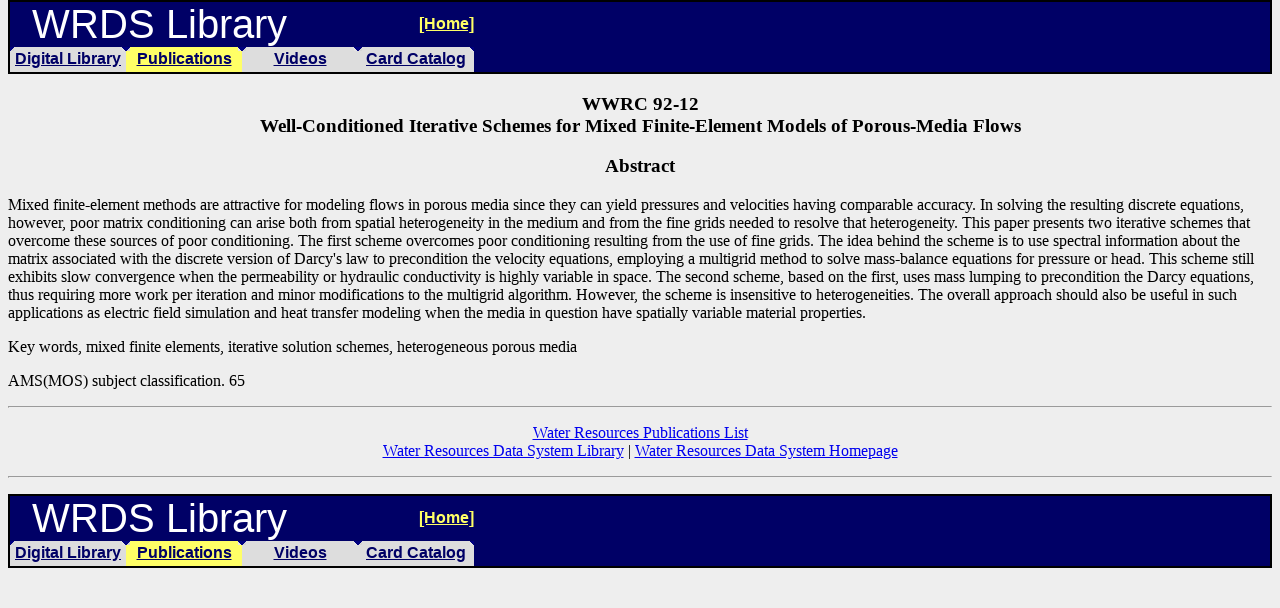

--- FILE ---
content_type: text/html; charset=iso-8859-1
request_url: http://library.wrds.uwyo.edu/wrp/92-12/abstract.html
body_size: 2279
content:
<HTML>
<HEAD>
<META HTTP-EQUIV="pragma" CONTENT="no-cache">
<TITLE>WWRC 92-12 : Abstract : Well-Conditioned Iterative Schemes for Mixed Finite-Element Models of Porous-Media Flows</TITLE>
<SCRIPT LANGUAGE="JavaScript1.2" SRC="/java/menuie.js"></SCRIPT>
<SCRIPT type="text/javascript" LANGUAGE="JavaScript1.2">

<!--

log_string="/log____image.gif?summarylog&je="+
   navigator.javaEnabled()+"&sw="+screen.width+
   "&sh="+screen.height;
if (document.layers) {
   document.cookie=1;
   log_string+="&sd="+screen.pixelDepth+
      "&co="+(document.cookie?true:false);
   }
else log_string+="&sd="+screen.colorDepth+
   "&co="+navigator.cookieEnabled;
if (navigator.language!=null) log_string+="&la="+navigator.language;
else if (navigator.userLanguage!=null)
   log_string+="&la="+navigator.userLanguage;
log_li = new Image();
log_li.src = log_string;


function onLoad() {
        window.myMenu3 = new Menu ();
        myMenu3.addMenuItem("Water Resources Center Publications", "top.window.location='/wrp/wrp.html'");
        myMenu3.addMenuItem("Water Resources Series", "top.window.location='/wrs/wrs.html'");
        myMenu3.addMenuItem("Theses", "top.window.location='/theses/theses.html'");
        myMenu3.addMenuItem("Research Briefs", "top.window.location='/RB/RB.html'");
        myMenu3.addMenuItem("Reference Shelf", "top.window.location='/reference/reference.html'");
        myMenu3.addMenuItem("Newsletters", "top.window.location='/newsletters/newsletters.html'");
        myMenu3.addMenuItem("<I>Wyoming Hydrogram</I>", "top.window.location='/hydrogram/hydrogram.html'");
        myMenu3.enableHideOnMouseOut = false;
        myMenu3.writeMenus();
}
//-->
</SCRIPT>
</HEAD>
<BODY BGCOLOR="#EEEEEE" TEXT="#000000" marginheight=0 topmargin=0>
<CENTER>

<TABLE WIDTH=100% BORDER=1 BORDERCOLOR=BLACK CELLPADDING=0 CELLSPACING=0>
<TR><TD><table VALIGN=TOP width="100%" border=0 cellpadding=0 cellspacing=0 BGCOLOR="#000066">

<TR>
<TD HEIGHT=100% VALIGN=TOP WIDTH=50% ALIGN=left>

<TABLE VALIGN=TOP CELLSPACING=0 CELLPADDING=0 BGCOLOR="#000066" BORDER=0>

<TD VALIGN=TOP COLSPAN=10 ALIGN=LEFT><FONT FACE="ARIAL" SIZE=+6 COLOR="#FFFFFF"><SUP>&nbsp; WRDS Library</SUP></FONT></TD>

<TD COLSPAN=8 VALIGN=CENTER ALIGN=RIGHT><A HREF="/"><FONT FACE ="ARIAL" COLOR="#FFFF66"><B>[Home]</B></FONT></a>
</TD></TR>
<TR>

<td valign=top BGCOLOR=#dddddd HEIGHT=25><img src="/images/l-hilgr.gif" width="4" height="4"></td>
<td align=center nowrap BGCOLOR=#dddddd WIDTH=108><A HREF="/dlproj.html"><FONT FACE="ARIAL" COLOR="#000066"><B>Digital Library</B></FONT></a></td>
<td valign=top align=right BGCOLOR=#dddddd><img src="/images/r-hilgr.gif" width="4" height="4"></td>
<td BGCOLOR="#000066"></td>

<td valign=top BGCOLOR=#FFFF66><img src="/images/l-hilgr.gif" width="4" height="4"></td>
<td align=center nowrap BGCOLOR=#FFFF66 WIDTH=108><A HREF="/publications.html" 
onMouseOver="window.showMenu(window.myMenu3,125,71);"><FONT FACE="ARIAL" COLOR="#000066"><B>Publications</B></FONT></a></td>
<td valign=top align=right BGCOLOR=#FFFF66><img src="/images/r-hilgr.gif" width="4" height="4"></td>
<td BGCOLOR="#000066"></td>

<td valign=top BGCOLOR=#dddddd><img src="/images/l-hilgr.gif" width="4" height="4"></td>
<td align=center nowrap BGCOLOR=#dddddd WIDTH=108><A HREF="/videos/videos.html"><FONT FACE="ARIAL" COLOR="#000066"><B>Videos</B></FONT></a></td>
<td valign=top align=right BGCOLOR=#dddddd><img src="/images/r-hilgr.gif" width="4" height="4"></td>
<td BGCOLOR="#000066"></td>

<td valign=top BGCOLOR=#dddddd><img src="/images/l-hilgr.gif" width="4" height="4"></td>
<td align=center nowrap BGCOLOR=#dddddd WIDTH=108><a href="http://wyld.state.wy.us/uhtbin/cgisirsi/yfAu5lQWlr/WSL-WRDS/204490187/60/1180/X"><FONT FACE="ARIAL" COLOR="#000066"><B>Card Catalog</B></FONT></a></td>
<td valign=top align=right BGCOLOR=#dddddd><img src="/images/r-hilgr.gif" width="4" height="4"></td>
</TABLE>
</TD>

<TD VALIGN=TOP ALIGN=RIGHT WIDTH=51%>

</TD></TR>

</TABLE></TD></TR></TABLE>
</CENTER>
<SCRIPT LANGUAGE="JavaScript1.2">

<!--
//For IE
if (document.all) {
    onLoad();
}
//-->

</SCRIPT>

</HEAD>
<BODY>
<H3 ALIGN=CENTER>WWRC 92-12<BR>
                 Well-Conditioned Iterative Schemes for Mixed Finite-Element Models of Porous-Media Flows<P>
                 Abstract</H3>

Mixed finite-element methods are attractive for modeling flows in porous media
since they can yield pressures and velocities having comparable accuracy. In solving the resulting
discrete equations, however, poor matrix conditioning can arise both from spatial heterogeneity in
the medium and from the fine grids needed to resolve that heterogeneity. This paper presents two
iterative schemes that overcome these sources of poor conditioning. The first scheme overcomes poor
conditioning resulting from the use of fine grids.  The idea behind the scheme is to use spectral
information about the matrix associated with the discrete version of Darcy's law to precondition the
velocity equations, employing a multigrid method to solve mass-balance equations for pressure or
head. This scheme still exhibits slow convergence when the permeability or hydraulic conductivity is
highly variable in space. The second scheme, based on the first, uses mass lumping to precondition
the Darcy equations, thus requiring more work per iteration and minor modifications to the multigrid
algorithm. However, the scheme is insensitive to heterogeneities. The overall approach should also
be useful in such applications as electric field simulation and heat transfer modeling when the media
in question have spatially variable material properties.
<P>
Key words, mixed finite elements, iterative solution schemes, heterogeneous porous media
<P>
AMS(MOS) subject classification.  65
<HR>
<P ALIGN=CENTER>
<A HREF="/wrp/wrp.html">Water Resources Publications List</A><BR>
<A HREF="/">Water Resources Data System Library</A> |
<A HREF="http://www.wrds.uwyo.edu/">Water Resources Data System Homepage</A>
<HR>
</P>
<SCRIPT LANGUAGE="JavaScript1.2" SRC="/java/menuie.js"></SCRIPT>
<SCRIPT type="text/javascript" LANGUAGE="JavaScript1.2">

<!--

log_string="/log____image.gif?summarylog&je="+
   navigator.javaEnabled()+"&sw="+screen.width+
   "&sh="+screen.height;
if (document.layers) {
   document.cookie=1;
   log_string+="&sd="+screen.pixelDepth+
      "&co="+(document.cookie?true:false);
   }
else log_string+="&sd="+screen.colorDepth+
   "&co="+navigator.cookieEnabled;
if (navigator.language!=null) log_string+="&la="+navigator.language;
else if (navigator.userLanguage!=null)
   log_string+="&la="+navigator.userLanguage;
log_li = new Image();
log_li.src = log_string;


function onLoad() {
        window.myMenu3 = new Menu ();
        myMenu3.addMenuItem("Water Resources Center Publications", "top.window.location='/wrp/wrp.html'");
        myMenu3.addMenuItem("Water Resources Series", "top.window.location='/wrs/wrs.html'");
        myMenu3.addMenuItem("Theses", "top.window.location='/theses/theses.html'");
        myMenu3.addMenuItem("Research Briefs", "top.window.location='/RB/RB.html'");
        myMenu3.addMenuItem("Reference Shelf", "top.window.location='/reference/reference.html'");
        myMenu3.addMenuItem("Newsletters", "top.window.location='/newsletters/newsletters.html'");
        myMenu3.addMenuItem("<I>Wyoming Hydrogram</I>", "top.window.location='/hydrogram/hydrogram.html'");
        myMenu3.enableHideOnMouseOut = false;
        myMenu3.writeMenus();
}
//-->
</SCRIPT>
</HEAD>
<BODY BGCOLOR="#EEEEEE" TEXT="#000000" marginheight=0 topmargin=0>
<CENTER>

<TABLE WIDTH=100% BORDER=1 BORDERCOLOR=BLACK CELLPADDING=0 CELLSPACING=0>
<TR><TD><table VALIGN=TOP width="100%" border=0 cellpadding=0 cellspacing=0 BGCOLOR="#000066">

<TR>
<TD HEIGHT=100% VALIGN=TOP WIDTH=50% ALIGN=left>

<TABLE VALIGN=TOP CELLSPACING=0 CELLPADDING=0 BGCOLOR="#000066" BORDER=0>

<TD VALIGN=TOP COLSPAN=10 ALIGN=LEFT><FONT FACE="ARIAL" SIZE=+6 COLOR="#FFFFFF"><SUP>&nbsp; WRDS Library</SUP></FONT></TD>

<TD COLSPAN=8 VALIGN=CENTER ALIGN=RIGHT><A HREF="/"><FONT FACE ="ARIAL" COLOR="#FFFF66"><B>[Home]</B></FONT></a>
</TD></TR>
<TR>

<td valign=top BGCOLOR=#dddddd HEIGHT=25><img src="/images/l-hilgr.gif" width="4" height="4"></td>
<td align=center nowrap BGCOLOR=#dddddd WIDTH=108><A HREF="/dlproj.html"><FONT FACE="ARIAL" COLOR="#000066"><B>Digital Library</B></FONT></a></td>
<td valign=top align=right BGCOLOR=#dddddd><img src="/images/r-hilgr.gif" width="4" height="4"></td>
<td BGCOLOR="#000066"></td>

<td valign=top BGCOLOR=#FFFF66><img src="/images/l-hilgr.gif" width="4" height="4"></td>
<td align=center nowrap BGCOLOR=#FFFF66 WIDTH=108><A HREF="/publications.html" 
onMouseOver="window.showMenu(window.myMenu3,125,71);"><FONT FACE="ARIAL" COLOR="#000066"><B>Publications</B></FONT></a></td>
<td valign=top align=right BGCOLOR=#FFFF66><img src="/images/r-hilgr.gif" width="4" height="4"></td>
<td BGCOLOR="#000066"></td>

<td valign=top BGCOLOR=#dddddd><img src="/images/l-hilgr.gif" width="4" height="4"></td>
<td align=center nowrap BGCOLOR=#dddddd WIDTH=108><A HREF="/videos/videos.html"><FONT FACE="ARIAL" COLOR="#000066"><B>Videos</B></FONT></a></td>
<td valign=top align=right BGCOLOR=#dddddd><img src="/images/r-hilgr.gif" width="4" height="4"></td>
<td BGCOLOR="#000066"></td>

<td valign=top BGCOLOR=#dddddd><img src="/images/l-hilgr.gif" width="4" height="4"></td>
<td align=center nowrap BGCOLOR=#dddddd WIDTH=108><a href="http://wyld.state.wy.us/uhtbin/cgisirsi/yfAu5lQWlr/WSL-WRDS/204490187/60/1180/X"><FONT FACE="ARIAL" COLOR="#000066"><B>Card Catalog</B></FONT></a></td>
<td valign=top align=right BGCOLOR=#dddddd><img src="/images/r-hilgr.gif" width="4" height="4"></td>
</TABLE>
</TD>

<TD VALIGN=TOP ALIGN=RIGHT WIDTH=51%>

</TD></TR>

</TABLE></TD></TR></TABLE>
</CENTER>
<SCRIPT LANGUAGE="JavaScript1.2">

<!--
//For IE
if (document.all) {
    onLoad();
}
//-->

</SCRIPT>

</BODY>
</HTML>


--- FILE ---
content_type: application/javascript
request_url: http://library.wrds.uwyo.edu/java/menuie.js
body_size: 5307
content:
function Menu(label) {
    this.version = "010328 [Menu; menu.js]";
    this.type = "Menu";
    this.fontSize = 14;
    this.fontWeight = "plain";
    this.fontFamily = "arial,helvetica,espy,sans-serif";
    this.fontColor = "#000000";
    this.fontColorHilite = "#000066";
    this.bgColor = "#555555";
    this.menuBorder = 1;
    this.menuItemBorder = 1;
    this.menuItemBgColor = "#cccccc";
    this.menuLiteBgColor = "#ffffff";
    this.menuBorderBgColor = "#777777";
    this.menuHiliteBgColor = "#ffff77";
    this.menuContainerBgColor = "#cccccc";
    this.childMenuIcon = "images/arrows.gif";
    this.childMenuIconHilite = "images/arrows2.gif";
    this.items = new Array();
    this.actions = new Array();
    this.colors = new Array();
    this.mouseovers = new Array();
    this.mouseouts = new Array();
    this.childMenus = new Array();

    this.addMenuItem = addMenuItem;
    this.addMenuSeparator = addMenuSeparator;
    this.writeMenus = writeMenus;
    this.showMenu = showMenu;
    this.onMenuItemOver = onMenuItemOver;
    this.onMenuItemOut = onMenuItemOut;
    this.onMenuItemDown = onMenuItemDown;
    this.onMenuItemAction = onMenuItemAction;
    this.hideMenu = hideMenu;
    this.hideChildMenu = hideChildMenu;
    this.mouseTracker = mouseTracker;
    this.setMouseTracker = setMouseTracker;

    if (!window.menus) window.menus = new Array();
    this.label = label || "menuLabel" + window.menus.length;
    window.menus[this.label] = this;
    window.menus[window.menus.length] = this;
    if (!window.activeMenus) window.activeMenus = new Array();
    if (!window.menuContainers) window.menuContainers = new Array();
    if (!window.mDrag) {
        window.mDrag    = new Object();
        mDrag.startMenuDrag = startMenuDrag;
        mDrag.doMenuDrag    = doMenuDrag;
        this.setMouseTracker();
    }
    if (window.MenuAPI) MenuAPI(this);
}

function addMenuItem(label, action, color, mouseover, mouseout) {
    this.items[this.items.length] = label;
    this.actions[this.actions.length] = action;
    this.colors[this.colors.length] = color;
    this.mouseovers[this.mouseovers.length] = mouseover;
    this.mouseouts[this.mouseouts.length] = mouseout;
}

function addMenuSeparator() {
    this.items[this.items.length] = "separator";
    this.actions[this.actions.length] = "";
    this.menuItemBorder = 0;
}

function writeMenus(container) {
    if (!container && document.layers) {
        if (eval("document.width")) 
            container = new Layer(1000);
    } else if (!container && document.all) {
        if (!document.all["menuContainer"]) 
            document.writeln('<SPAN ID="menuContainer"></SPAN>');
        container = document.all["menuContainer"];
    }
    if (!container && !window.delayWriteMenus) {
        window.delayWriteMenus = this.writeMenus;
        window.menuContainerBgColor = this.menuContainerBgColor;
        setTimeout('delayWriteMenus()', 3000);
        return;
    }
    container.isContainer = "menuContainer" + menuContainers.length;
    menuContainers[menuContainers.length] = container;
    container.menus = new Array();
    for (var i=0; i<window.menus.length; i++) 
        container.menus[i] = window.menus[i];
    window.menus.length = 0;
    var countMenus = 0;
    var countItems = 0;
    var top = 0;
    var content = '';
    var proto;
    for (var i=0; i<container.menus.length; i++, countMenus++) {
        var menu = container.menus[i];
        proto = menu.prototypeStyles || this.prototypeStyles || menu;
        content += ''+
        '<DIV ID="menuLayer'+ countMenus +'" STYLE="position:absolute;left:10;top:'+ (i * 100) +';visibility:hidden;">\n'+
        '  <DIV ID="menuLite'+ countMenus +'" STYLE="position:absolute;left:'+ proto.menuBorder +';top:'+ proto.menuBorder +';visibility:hide;" onMouseOut="hideMenu(this);">\n'+
        '    <DIV ID="menuFg'+ countMenus +'" STYLE="position:absolute;left:1;top:1;visibility:hide;">\n'+
        '';
        var x=i;
        for (var i=0; i<menu.items.length; i++) {
            var item = menu.items[i];
            var childMenu = false;
            var defaultHeight = 20;
            var defaultIndent = 15;
            if (item.label) {
                item = item.label;
                childMenu = true;
            } else if (item.indexOf(".gif") != -1 && item.indexOf("<IMG") == -1) {
                item = '<IMG SRC="' + item + '" NAME="menuItem'+ countItems +'Img">';
                defaultIndent = 0;
                if (document.layers) {
                    defaultHeight = null;
                }
            }
            proto.menuItemHeight = proto.menuItemHeight || defaultHeight;
            proto.menuItemIndent = proto.menuItemIndent || defaultIndent;
            var itemProps = 'visibility:hide;font-Family:' + proto.fontFamily +';font-Weight:' + proto.fontWeight + ';fontSize:' + proto.fontSize + ';';
            if (document.all) 
                itemProps += 'font-size:' + proto.fontSize + ';" onMouseOver="onMenuItemOver(null,this);" onMouseOut="onMenuItemOut(null,this);" onClick="onMenuItemAction(null,this);';
            var dTag    = '<DIV ID="menuItem'+ countItems +'" STYLE="position:absolute;left:0;top:'+ (i * proto.menuItemHeight) +';'+ itemProps +'">';
            var dText   = '<DIV ID="menuItemText'+ countItems +'" STYLE="position:absolute;left:' + proto.menuItemIndent + ';top:0;color:'+ proto.fontColor +';">'+ item +'</DIV>\n<DIV ID="menuItemHilite'+ countItems +'" STYLE="position:absolute;left:' + proto.menuItemIndent + ';top:0;color:'+ proto.fontColorHilite +';visibility:hidden;">'+ item +'</DIV>';
            if (item == "separator") {
                content += ( dTag + '<DIV ID="menuSeparator'+ countItems +'" STYLE="position:absolute;left:1;top:2;"></DIV>\n<DIV ID="menuSeparatorLite'+ countItems +'" STYLE="position:absolute;left:1;top:2;"></DIV>\n</DIV>');
            } else if (childMenu) {
                content += ( dTag + dText + '<DIV ID="childMenu'+ countItems +'" STYLE="position:absolute;left:0;top:3;'+ itemProps +'"><IMG SRC="'+ proto.childMenuIcon +'"></DIV>\n</DIV>');
            } else {
                content += ( dTag + dText + '</DIV>');
            }
            countItems++;
        }
        content += '      <DIV ID="focusItem'+ countMenus +'" STYLE="position:absolute;left:0;top:0;visibility:hide;" onClick="onMenuItemAction(null,this);">&nbsp;</DIV>\n';
        content += '   </DIV>\n  </DIV>\n</DIV>\n';
        i=x;
    }
    if (!container) return;
    if (container.innerHTML) {
        container.innerHTML=content;
    } else {
        container.document.open("text/html");
        container.document.writeln(content);
        container.document.close();
    }
    proto = null;
    if (container.document.layers) {
        container.clip.width = window.innerWidth;
        container.clip.height = window.innerHeight;
        container.onmouseout = this.hideMenu;
        container.menuContainerBgColor = this.menuContainerBgColor;
        for (var i=0; i<container.document.layers.length; i++) {
            proto = container.menus[i].prototypeStyles || this.prototypeStyles || container.menus[i];
            var menu = container.document.layers[i];
            container.menus[i].menuLayer = menu;
            container.menus[i].menuLayer.Menu = container.menus[i];
            container.menus[i].menuLayer.Menu.container = container;
            var body = menu.document.layers[0].document.layers[0];
            body.clip.width = proto.menuWidth || body.clip.width;
            body.clip.height = proto.menuHeight || body.clip.height;
            for (var n=0; n<body.document.layers.length-1; n++) {
                var l = body.document.layers[n];
                l.Menu = container.menus[i];
                l.menuHiliteBgColor = proto.menuHiliteBgColor;
                l.document.bgColor = proto.menuItemBgColor;
                l.saveColor = proto.menuItemBgColor;
                l.mouseout  = l.Menu.mouseouts[n];
                l.mouseover = l.Menu.mouseovers[n];
                l.onmouseover = proto.onMenuItemOver;
                l.onclick = proto.onMenuItemAction;
                l.action = container.menus[i].actions[n];
                l.focusItem = body.document.layers[body.document.layers.length-1];
                l.clip.width = proto.menuItemWidth || body.clip.width + proto.menuItemIndent;
                l.clip.height = proto.menuItemHeight || l.clip.height;
                if (n>0) l.top = body.document.layers[n-1].top + body.document.layers[n-1].clip.height + proto.menuItemBorder;
                l.hilite = l.document.layers[1];
                l.document.layers[1].isHilite = true;
                if (l.document.layers[0].id.indexOf("menuSeparator") != -1) {
                    l.hilite = null;
                    l.clip.height -= l.clip.height / 2;
                    l.document.layers[0].document.bgColor = proto.bgColor;
                    l.document.layers[0].clip.width = l.clip.width -2;
                    l.document.layers[0].clip.height = 1;
                    l.document.layers[1].document.bgColor = proto.menuLiteBgColor;
                    l.document.layers[1].clip.width = l.clip.width -2;
                    l.document.layers[1].clip.height = 1;
                    l.document.layers[1].top = l.document.layers[0].top + 1;
                } else if (l.document.layers.length > 2) {
                    l.childMenu = container.menus[i].items[n].menuLayer;
                    l.icon = proto.childMenuIcon;
                    l.iconHilite = proto.childMenuIconHilite;
                    l.document.layers[2].left = l.clip.width -13;
                    l.document.layers[2].top = (l.clip.height / 2) -4;
                    l.document.layers[2].clip.left += 3;
                    l.Menu.childMenus[l.Menu.childMenus.length] = l.childMenu;
                }
            }
            body.document.bgColor = proto.bgColor;
            body.clip.width  = l.clip.width +1;
            body.clip.height = l.top + l.clip.height +1;
            body.document.layers[n].clip.width = body.clip.width;
            body.document.layers[n].captureEvents(Event.MOUSEDOWN);
            body.document.layers[n].onmousedown = proto.onMenuItemDown;
            //body.document.layers[n].onfocus = proto.onMenuItemDown;
            body.document.layers[n].onmouseout = proto.onMenuItemOut;
            body.document.layers[n].Menu = l.Menu;
            body.document.layers[n].top = -30;
            menu.document.bgColor = proto.menuBorderBgColor;
            menu.document.layers[0].document.bgColor = proto.menuLiteBgColor;
            menu.document.layers[0].clip.width = body.clip.width +1;
            menu.document.layers[0].clip.height = body.clip.height +1;
            menu.clip.width = body.clip.width + (proto.menuBorder * 2) +1;
            menu.clip.height = body.clip.height + (proto.menuBorder * 2) +1;
            if (menu.Menu.enableTracker) {
                menu.Menu.disableHide = true;
                setMenuTracker(menu.Menu);
            }
        }
    } else if (container.document.all) {
        var menuCount = 0;
        for (var x=0; x<container.menus.length; x++) {
            var menu = container.document.all("menuLayer" + x);
            container.menus[x].menuLayer = menu;
            container.menus[x].menuLayer.Menu = container.menus[x];
            container.menus[x].menuLayer.Menu.container = menu;
            proto = container.menus[x].prototypeStyles || this.prototypeStyles || container.menus[x];
            proto.menuItemWidth = proto.menuItemWidth || 260;
            menu.style.backgroundColor = proto.menuBorderBgColor;
            for (var i=0; i<container.menus[x].items.length; i++) {
                var l = container.document.all["menuItem" + menuCount];
                l.Menu = container.menus[x];
                proto = container.menus[x].prototypeStyles || this.prototypeStyles || container.menus[x];
                l.style.pixelWidth = proto.menuItemWidth;
                l.style.pixelHeight = proto.menuItemHeight;
                if (i>0) l.style.pixelTop = container.document.all["menuItem" + (menuCount -1)].style.pixelTop + container.document.all["menuItem" + (menuCount -1)].style.pixelHeight + proto.menuItemBorder;
                l.style.fontSize = proto.fontSize;
                l.style.backgroundColor = proto.menuItemBgColor;
                l.style.visibility = "inherit";
                l.saveColor = proto.menuItemBgColor;
                l.menuHiliteBgColor = proto.menuHiliteBgColor;
                l.action = container.menus[x].actions[i];
                l.hilite = container.document.all["menuItemHilite" + menuCount];
                l.focusItem = container.document.all["focusItem" + x];
                l.focusItem.style.pixelTop = -30;
                l.mouseover = l.Menu.mouseovers[x];
                l.mouseout  = l.Menu.mouseouts[x];
                var childItem = container.document.all["childMenu" + menuCount];
                if (childItem) {
                    l.childMenu = container.menus[x].items[i].menuLayer;
                    childItem.style.pixelLeft = l.style.pixelWidth -11;
                    childItem.style.pixelTop = (l.style.pixelHeight /2) -4;
                    childItem.style.pixelWidth = 30 || 7;
                    childItem.style.clip = "rect(0 7 7 3)";
                    l.Menu.childMenus[l.Menu.childMenus.length] = l.childMenu;
                }
                var sep = container.document.all["menuSeparator" + menuCount];
                if (sep) {
                    sep.style.clip = "rect(0 " + (proto.menuItemWidth - 3) + " 1 0)";
                    sep.style.backgroundColor = proto.bgColor;
                    sep = container.document.all["menuSeparatorLite" + menuCount];
                    sep.style.clip = "rect(1 " + (proto.menuItemWidth - 3) + " 2 0)";
                    sep.style.backgroundColor = proto.menuLiteBgColor;
                    l.style.pixelHeight = proto.menuItemHeight/2;
                    l.isSeparator = true
                }
                menuCount++;
            }
            proto.menuHeight = (l.style.pixelTop + l.style.pixelHeight);
            var lite = container.document.all["menuLite" + x];
            lite.style.pixelHeight = proto.menuHeight +2;
            lite.style.pixelWidth = proto.menuItemWidth + 2;
            lite.style.backgroundColor = proto.menuLiteBgColor;
            var body = container.document.all["menuFg" + x];
            body.style.pixelHeight = proto.menuHeight + 1;
            body.style.pixelWidth = proto.menuItemWidth + 1;
            body.style.backgroundColor = proto.bgColor;
            container.menus[x].menuLayer.style.pixelWidth  = proto.menuWidth || proto.menuItemWidth + (proto.menuBorder * 2) +2;
            container.menus[x].menuLayer.style.pixelHeight = proto.menuHeight + (proto.menuBorder * 2) +2;
            if (menu.Menu.enableTracker) {
                menu.Menu.disableHide = true;
                setMenuTracker(menu.Menu);
            }
        }
        container.document.all("menuContainer").style.backgroundColor = container.menus[0].menuContainerBgColor;
        container.document.saveBgColor = container.document.bgColor;
    }
    window.wroteMenu = true;
}

function onMenuItemOver(e, l, a) {
    l = l || this;
    a = a || window.ActiveMenuItem;
    if (document.layers) {
        if (a) {
            a.document.bgColor = a.saveColor;
            if (a.hilite) a.hilite.visibility = "hidden";
            if (a.childMenu) a.document.layers[1].document.images[0].src = a.icon;
        } else {
            a = new Object();
        }
        if (this.mouseover && this.id != a.id) {
            if (this.mouseover.length > 4) {
                var ext = this.mouseover.substring(this.mouseover.length-4);
                if (ext == ".gif" || ext == ".jpg") {
                    this.document.layers[1].document.images[0].src = this.mouseover;
                } else {
                    eval("" + this.mouseover);
                }
            }
        }
        if (l.hilite) {
            l.document.bgColor = l.menuHiliteBgColor;
            l.zIndex = 1;
            l.hilite.visibility = "inherit";
            l.hilite.zIndex = 2;
            l.document.layers[1].zIndex = 1;
            l.focusItem.zIndex = this.zIndex +2;
        }
        l.focusItem.top = this.top;
        l.Menu.hideChildMenu(l);
    } else if (l.style && l.Menu) {
        document.onmousedown=l.Menu.onMenuItemDown;
        if (a) {
            a.style.backgroundColor = a.saveColor;
            if (a.hilite) a.hilite.style.visibility = "hidden";
        } else {
            a = new Object();
		}
        if (l.mouseover && l.id != a.id) {
            if (l.mouseover.length > 4) {
                var ext = l.mouseover.substring(l.mouseover.length-4);
                if (ext == ".gif" || ext == ".jpg") {
                    l.document.images[l.id + "Img"].src = l.mouseover;
                } else {
                    eval("" + l.mouseover);
                }
            }
        }
		if (l.isSeparator) return;
        l.style.backgroundColor = l.menuHiliteBgColor;
        if (l.hilite) {
            l.style.backgroundColor = l.menuHiliteBgColor;
            l.hilite.style.visibility = "inherit";
        }
        l.focusItem.style.pixelTop = l.style.pixelTop;
        l.focusItem.style.zIndex = l.zIndex +1;
        l.zIndex = 1;
        l.Menu.hideChildMenu(l);
    }
    window.ActiveMenuItem = l;
}

function onMenuItemOut(e, l, a) {
    l = l || this;
	a = a || window.ActiveMenuItem;
    if (l.id.indexOf("focusItem")) {
        if (a && l.top) {
            l.top = -30;
			if (a.mouseout && a.id != l.id) {
				if (a.mouseout.length > 4) {
					var ext = a.mouseout.substring(a.mouseout.length-4);
					if (ext == ".gif" || ext == ".jpg") {
						a.document.layers[1].document.images[0].src = a.mouseout;
					} else {
						eval("" + a.mouseout);
					}
				}
			}
        } else if (a && l.style) {
            document.onmousedown=null;
            window.event.cancelBubble=true;
	        if (l.mouseout) {
				if (l.mouseout.length > 4) {
					var ext = l.mouseout.substring(l.mouseout.length-4);
					if (ext == ".gif" || ext == ".jpg") {
						l.document.images[l.id + "Img"].src = l.mouseout;
					} else {
						eval("" + l.mouseout);
					}
				}
			}
        }
    }
}

function onMenuItemAction(e, l) {
    l = window.ActiveMenuItem;
    if (!l) return;
    if (!ActiveMenu.Menu.disableHide) hideActiveMenus(ActiveMenu.menuLayer);
    if (l.action) {
        eval("" + l.action);
    }
}

function showMenu(menu, x, y, child) {
    if (!window.wroteMenu) return;
    if (document.layers) {
        if (menu) {
            var l = menu.menuLayer || menu;
            if (typeof(menu) == "string") {
                for (var n=0; n < menuContainers.length; n++) {
                    l = menuContainers[n].menus[menu];
                    for (var i=0; i<menuContainers[n].menus.length; i++) {
                        if (menu == menuContainers[n].menus[i].label) l = menuContainers[n].menus[i].menuLayer;
                        if (l) break;
                    }
                }
				if (!l) return;
            }
            l.Menu.container.document.bgColor = null;
            l.left = 1;
            l.top = 1;
            hideActiveMenus(l);
            if (this.visibility) l = this;
            window.ActiveMenu = l;
            window.releaseEvents(Event.MOUSEMOVE|Event.MOUSEUP);
            setTimeout('if(window.ActiveMenu)window.ActiveMenu.Menu.setMouseTracker();', 300);
        } else {
            var l = child;
        }
        if (!l) return;
        for (var i=0; i<l.layers.length; i++) {                
            if (!l.layers[i].isHilite) 
                l.layers[i].visibility = "inherit";
            if (l.layers[i].document.layers.length > 0) 
                showMenu(null, "relative", "relative", l.layers[i]);
        }
        if (l.parentLayer) {
            if (x != "relative") 
                l.parentLayer.left = x || window.pageX || 0;
            if (l.parentLayer.left + l.clip.width > window.innerWidth) 
                l.parentLayer.left -= (l.parentLayer.left + l.clip.width - window.innerWidth);
            if (y != "relative") 
                l.parentLayer.top = y || window.pageY || 0;
            if (l.parentLayer.isContainer) {
                l.Menu.xOffset = window.pageXOffset;
                l.Menu.yOffset = window.pageYOffset;
                l.parentLayer.clip.width = window.ActiveMenu.clip.width +2;
                l.parentLayer.clip.height = window.ActiveMenu.clip.height +2;
                if (l.parentLayer.menuContainerBgColor) l.parentLayer.document.bgColor = l.parentLayer.menuContainerBgColor;
            }
        }
        l.visibility = "inherit";
        if (l.Menu) l.Menu.container.visibility = "inherit";
    } else if (document.all) {
        var l = menu.menuLayer || menu;
        hideActiveMenus(l);
        if (typeof(menu) == "string") {
            l = document.all[menu];
            for (var n=0; n < menuContainers.length; n++) {
                l = menuContainers[n].menus[menu];
                for (var i=0; i<menuContainers[n].menus.length; i++) {
                    if (menu == menuContainers[n].menus[i].label) l = menuContainers[n].menus[i].menuLayer;
                    if (l) break;
                }
            }
        }
        window.ActiveMenu = l;
        l.style.visibility = "inherit";
        if (x != "relative") 
            l.style.pixelLeft = x || (window.pageX + document.body.scrollLeft) || 0;
        if (y != "relative") 
            l.style.pixelTop = y || (window.pageY + document.body.scrollTop) || 0;
        l.Menu.xOffset = document.body.scrollLeft;
        l.Menu.yOffset = document.body.scrollTop;
    }
    if (menu) {
        window.activeMenus[window.activeMenus.length] = l;
    }
}

function hideMenu(e) {
    var l = e || window.ActiveMenu;
    if (!l) return true;
    if (l.menuLayer) {
        l = l.menuLayer;
    } else if (this.visibility) {
        l = this;
    }
    if (l.menuLayer) {
        l = l.menuLayer;
    }
    var a = window.ActiveMenuItem;
    document.saveMousemove = document.onmousemove;
    document.onmousemove = mouseTracker;
    if (a && document.layers) {
        a.document.bgColor = a.saveColor;
        a.focusItem.top = -30;
        if (a.hilite) a.hilite.visibility = "hidden";
        if (a.childMenu) a.document.layers[1].document.images[0].src = a.icon;
        if (mDrag.oldX <= e.pageX+3 && mDrag.oldX >= e.pageX-3 && mDrag.oldY <= e.pageY+3 && mDrag.oldY >= e.pageY-3) {
            if (a.action && window.ActiveMenu) setTimeout('window.ActiveMenu.Menu.onMenuItemAction();', 2);
        } else if (document.saveMousemove == mDrag.doMenuDrag) {
            if (window.ActiveMenu) return true;
        }
    } else if (window.ActiveMenu && document.all) {
        document.onmousedown=null;
        if (a) {
            a.style.backgroundColor = a.saveColor;
            if (a.hilite) a.hilite.style.visibility = "hidden";
        }
        if (document.saveMousemove == mDrag.doMenuDrag) {
            return true;
        }
	}
    if (window.ActiveMenu) {
        if (window.ActiveMenu.Menu) {
            if (window.ActiveMenu.Menu.disableHide) return true;
            e = window.event || e;
            if (!window.ActiveMenu.Menu.enableHideOnMouseOut && e.type == "mouseout") return true;
        }
    }
    hideActiveMenus(l);
    return true;
}

function hideChildMenu(menuLayer) {
    var l = menuLayer || this;
    for (var i=0; i < l.Menu.childMenus.length; i++) {
        if (document.layers) {
            l.Menu.childMenus[i].visibility = "hidden";
        } else if (document.all) {
            l.Menu.childMenus[i].style.visibility = "hidden";
        }
        l.Menu.childMenus[i].Menu.hideChildMenu(l.Menu.childMenus[i]);
    }
    if (l.childMenu) {
        if (document.layers) {
            l.Menu.container.document.bgColor = null;
            l.Menu.showMenu(null,null,null,l.childMenu.layers[0]);
            l.childMenu.zIndex = l.parentLayer.zIndex +1;
            l.childMenu.top = l.top + l.parentLayer.top + l.Menu.menuLayer.top;
            if (l.childMenu.left + l.childMenu.clip.width > window.innerWidth) {
                l.childMenu.left = l.parentLayer.left - l.childMenu.clip.width + l.Menu.menuLayer.top + 15;
                l.Menu.container.clip.left -= l.childMenu.clip.width;
            } else if (l.Menu.childMenuDirection == "left") {
                l.childMenu.left = l.parentLayer.left - l.parentLayer.clip.width;
                l.Menu.container.clip.left -= l.childMenu.clip.width;
            } else {
                l.childMenu.left = l.parentLayer.left + l.parentLayer.clip.width  + l.Menu.menuLayer.left -5;
            }
            l.Menu.container.clip.width += l.childMenu.clip.width +100;
            l.Menu.container.clip.height += l.childMenu.clip.height;
            l.document.layers[1].zIndex = 0;
            l.document.layers[1].document.images[0].src = l.iconHilite;
            l.childMenu.visibility = "inherit";
        } else if (document.all) {
            l.childMenu.style.zIndex = l.Menu.menuLayer.style.zIndex +1;
            l.childMenu.style.pixelTop = l.style.pixelTop + l.Menu.menuLayer.style.pixelTop;
            if (l.childMenu.style.pixelLeft + l.childMenu.style.pixelWidth > document.width) {
                l.childMenu.style.pixelLeft = l.childMenu.style.pixelWidth + l.Menu.menuLayer.style.pixelTop + 15;
            } else if (l.Menu.childMenuDirection == "left") {
                //l.childMenu.style.pixelLeft = l.parentLayer.left - l.parentLayer.clip.width;
            } else {
                l.childMenu.style.pixelLeft = l.Menu.menuLayer.style.pixelWidth + l.Menu.menuLayer.style.pixelLeft -5;
            }
            l.childMenu.style.visibility = "inherit";
        }
        if (!l.childMenu.disableHide) 
            window.activeMenus[window.activeMenus.length] = l.childMenu;
    }
}

function hideActiveMenus(l) {
    if (!window.activeMenus) return;
    for (var i=0; i < window.activeMenus.length; i++) {
    if (!activeMenus[i]) return;
        if (activeMenus[i].visibility && activeMenus[i].Menu) {
            activeMenus[i].visibility = "hidden";
            activeMenus[i].Menu.container.visibility = "hidden";
            activeMenus[i].Menu.container.clip.left = 0;
        } else if (activeMenus[i].style) {
            activeMenus[i].style.visibility = "hidden";
        }
    }
    document.onmousemove = mouseTracker;
    window.activeMenus.length = 0;
}

function mouseTracker(e) {
    e = e || window.Event || window.event;
    window.pageX = e.pageX || e.clientX;
    window.pageY = e.pageY || e.clientY;
}

function setMouseTracker() {
    if (document.captureEvents) {
        document.captureEvents(Event.MOUSEMOVE|Event.MOUSEUP);
    }
    document.onmousemove = this.mouseTracker;
    document.onmouseup = this.hideMenu;
}

function setMenuTracker(menu) {
    if (!window.menuTrackers) window.menuTrackers = new Array();
    menuTrackers[menuTrackers.length] = menu;
    window.menuTrackerID = setInterval('menuTracker()',10);
}

function menuTracker() {
    for (var i=0; i < menuTrackers.length; i++) {
        if (!isNaN(menuTrackers[i].xOffset) && document.layers) {
            var off = parseInt((menuTrackers[i].xOffset - window.pageXOffset) / 10);
            if (isNaN(off)) off = 0;
            if (off < 0) {
                menuTrackers[i].container.left += -off;
                menuTrackers[i].xOffset += -off;
            } else if (off > 0) {
                menuTrackers[i].container.left += -off;
                menuTrackers[i].xOffset += -off;
            }
        }
        if (!isNaN(menuTrackers[i].yOffset) && document.layers) {
            var off = parseInt((menuTrackers[i].yOffset - window.pageYOffset) / 10);
            if (isNaN(off)) off = 0;
            if (off < 0) {
                menuTrackers[i].container.top += -off;
                menuTrackers[i].yOffset += -off;
            } else if (off > 0) {
                menuTrackers[i].container.top += -off;
                menuTrackers[i].yOffset += -off;
            }
        }
        if (!isNaN(menuTrackers[i].xOffset) && document.body) {
            var off = parseInt((menuTrackers[i].xOffset - document.body.scrollLeft) / 10);
            if (isNaN(off)) off = 0;
            if (off < 0) {
                menuTrackers[i].menuLayer.style.pixelLeft += -off;
                menuTrackers[i].xOffset += -off;
            } else if (off > 0) {
                menuTrackers[i].menuLayer.style.pixelLeft += -off;
                menuTrackers[i].xOffset += -off;
            }
        }
        if (!isNaN(menuTrackers[i].yOffset) && document.body) {
            var off = parseInt((menuTrackers[i].yOffset - document.body.scrollTop) / 10);
            if (isNaN(off)) off = 0;
            if (off < 0) {
                menuTrackers[i].menuLayer.style.pixelTop += -off;
                menuTrackers[i].yOffset += -off;
            } else if (off > 0) {
                menuTrackers[i].menuLayer.style.pixelTop += -off;
                menuTrackers[i].yOffset += -off;
            }
        }
    }
}

function onMenuItemDown(e, l) {
    l = l || window.ActiveMenuItem || this;
    if (!l.Menu) {
    } else {
        if (document.layers) {
            mDrag.dragLayer = l.Menu.container;
            mDrag.startMenuDrag(e);
        } else {
            mDrag.dragLayer = l.Menu.container.style;
            mDrag.startMenuDrag(e);
            window.event.cancelBubble=true;
        }
    }
}

function startMenuDrag(e) {
    if (document.layers) {
        if (e.which > 1) {
            if (window.ActiveMenu) ActiveMenu.Menu.container.visibility = "hidden";
            window.ActiveMenu = null;
            return true;
        }
        document.captureEvents(Event.MOUSEMOVE);
        var x = e.pageX;
        var y = e.pageY;
    } else {
        var x = window.event.clientX;
        var y = window.event.clientY;
    }
    mDrag.offX = x;
    mDrag.offY = y;
    mDrag.oldX = x;
    mDrag.oldY = y;
    if (!ActiveMenu.Menu.disableDrag) document.onmousemove = mDrag.doMenuDrag;
    return false;
}

function doMenuDrag(e) {
    if (document.layers) {
        mDrag.dragLayer.moveBy(e.pageX-mDrag.offX,e.pageY-mDrag.offY);
        mDrag.offX = e.pageX;
        mDrag.offY = e.pageY;
    } else {
        mDrag.dragLayer.pixelLeft = window.event.offsetX;
        mDrag.dragLayer.pixelTop  = window.event.offsetY;
        return false; //for IE
    }
}
